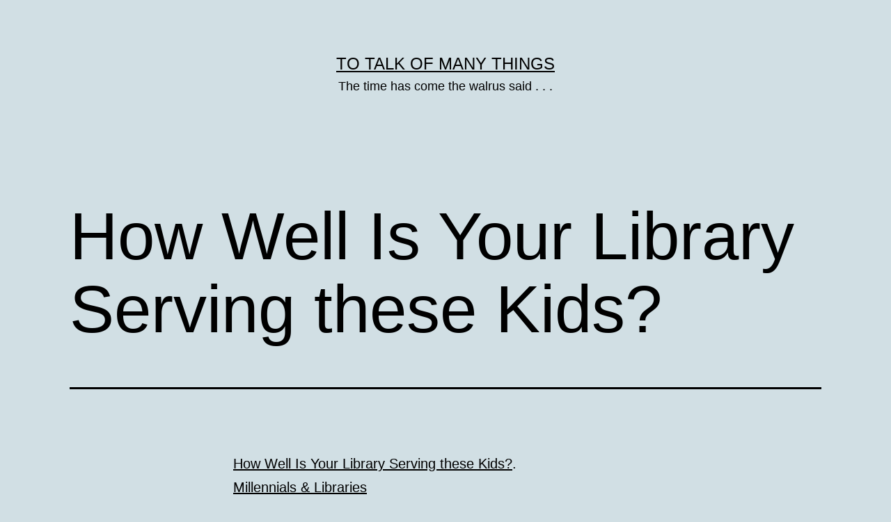

--- FILE ---
content_type: text/html; charset=UTF-8
request_url: http://weblog.vkimball.com/2005/01/14/how-well-is-your-library-serving-these-kids/
body_size: 8200
content:
<!doctype html>
<html lang="en-US" >
<head>
	<meta charset="UTF-8" />
	<meta name="viewport" content="width=device-width, initial-scale=1" />
	<title>How Well Is Your Library Serving these Kids? &#8211; To Talk of Many Things</title>
<meta name='robots' content='max-image-preview:large' />
<link rel="alternate" type="application/rss+xml" title="To Talk of Many Things &raquo; Feed" href="http://weblog.vkimball.com/feed/" />
<link rel="alternate" type="application/rss+xml" title="To Talk of Many Things &raquo; Comments Feed" href="http://weblog.vkimball.com/comments/feed/" />
<link rel="alternate" type="application/rss+xml" title="To Talk of Many Things &raquo; How Well Is Your Library Serving these Kids? Comments Feed" href="http://weblog.vkimball.com/2005/01/14/how-well-is-your-library-serving-these-kids/feed/" />
<script>
window._wpemojiSettings = {"baseUrl":"https:\/\/s.w.org\/images\/core\/emoji\/14.0.0\/72x72\/","ext":".png","svgUrl":"https:\/\/s.w.org\/images\/core\/emoji\/14.0.0\/svg\/","svgExt":".svg","source":{"concatemoji":"http:\/\/weblog.vkimball.com\/wp-includes\/js\/wp-emoji-release.min.js?ver=6.2.8"}};
/*! This file is auto-generated */
!function(e,a,t){var n,r,o,i=a.createElement("canvas"),p=i.getContext&&i.getContext("2d");function s(e,t){p.clearRect(0,0,i.width,i.height),p.fillText(e,0,0);e=i.toDataURL();return p.clearRect(0,0,i.width,i.height),p.fillText(t,0,0),e===i.toDataURL()}function c(e){var t=a.createElement("script");t.src=e,t.defer=t.type="text/javascript",a.getElementsByTagName("head")[0].appendChild(t)}for(o=Array("flag","emoji"),t.supports={everything:!0,everythingExceptFlag:!0},r=0;r<o.length;r++)t.supports[o[r]]=function(e){if(p&&p.fillText)switch(p.textBaseline="top",p.font="600 32px Arial",e){case"flag":return s("\ud83c\udff3\ufe0f\u200d\u26a7\ufe0f","\ud83c\udff3\ufe0f\u200b\u26a7\ufe0f")?!1:!s("\ud83c\uddfa\ud83c\uddf3","\ud83c\uddfa\u200b\ud83c\uddf3")&&!s("\ud83c\udff4\udb40\udc67\udb40\udc62\udb40\udc65\udb40\udc6e\udb40\udc67\udb40\udc7f","\ud83c\udff4\u200b\udb40\udc67\u200b\udb40\udc62\u200b\udb40\udc65\u200b\udb40\udc6e\u200b\udb40\udc67\u200b\udb40\udc7f");case"emoji":return!s("\ud83e\udef1\ud83c\udffb\u200d\ud83e\udef2\ud83c\udfff","\ud83e\udef1\ud83c\udffb\u200b\ud83e\udef2\ud83c\udfff")}return!1}(o[r]),t.supports.everything=t.supports.everything&&t.supports[o[r]],"flag"!==o[r]&&(t.supports.everythingExceptFlag=t.supports.everythingExceptFlag&&t.supports[o[r]]);t.supports.everythingExceptFlag=t.supports.everythingExceptFlag&&!t.supports.flag,t.DOMReady=!1,t.readyCallback=function(){t.DOMReady=!0},t.supports.everything||(n=function(){t.readyCallback()},a.addEventListener?(a.addEventListener("DOMContentLoaded",n,!1),e.addEventListener("load",n,!1)):(e.attachEvent("onload",n),a.attachEvent("onreadystatechange",function(){"complete"===a.readyState&&t.readyCallback()})),(e=t.source||{}).concatemoji?c(e.concatemoji):e.wpemoji&&e.twemoji&&(c(e.twemoji),c(e.wpemoji)))}(window,document,window._wpemojiSettings);
</script>
<style>
img.wp-smiley,
img.emoji {
	display: inline !important;
	border: none !important;
	box-shadow: none !important;
	height: 1em !important;
	width: 1em !important;
	margin: 0 0.07em !important;
	vertical-align: -0.1em !important;
	background: none !important;
	padding: 0 !important;
}
</style>
	<link rel='stylesheet' id='wp-block-library-css' href='http://weblog.vkimball.com/wp-includes/css/dist/block-library/style.min.css?ver=6.2.8' media='all' />
<style id='wp-block-library-theme-inline-css'>
.wp-block-audio figcaption{color:#555;font-size:13px;text-align:center}.is-dark-theme .wp-block-audio figcaption{color:hsla(0,0%,100%,.65)}.wp-block-audio{margin:0 0 1em}.wp-block-code{border:1px solid #ccc;border-radius:4px;font-family:Menlo,Consolas,monaco,monospace;padding:.8em 1em}.wp-block-embed figcaption{color:#555;font-size:13px;text-align:center}.is-dark-theme .wp-block-embed figcaption{color:hsla(0,0%,100%,.65)}.wp-block-embed{margin:0 0 1em}.blocks-gallery-caption{color:#555;font-size:13px;text-align:center}.is-dark-theme .blocks-gallery-caption{color:hsla(0,0%,100%,.65)}.wp-block-image figcaption{color:#555;font-size:13px;text-align:center}.is-dark-theme .wp-block-image figcaption{color:hsla(0,0%,100%,.65)}.wp-block-image{margin:0 0 1em}.wp-block-pullquote{border-bottom:4px solid;border-top:4px solid;color:currentColor;margin-bottom:1.75em}.wp-block-pullquote cite,.wp-block-pullquote footer,.wp-block-pullquote__citation{color:currentColor;font-size:.8125em;font-style:normal;text-transform:uppercase}.wp-block-quote{border-left:.25em solid;margin:0 0 1.75em;padding-left:1em}.wp-block-quote cite,.wp-block-quote footer{color:currentColor;font-size:.8125em;font-style:normal;position:relative}.wp-block-quote.has-text-align-right{border-left:none;border-right:.25em solid;padding-left:0;padding-right:1em}.wp-block-quote.has-text-align-center{border:none;padding-left:0}.wp-block-quote.is-large,.wp-block-quote.is-style-large,.wp-block-quote.is-style-plain{border:none}.wp-block-search .wp-block-search__label{font-weight:700}.wp-block-search__button{border:1px solid #ccc;padding:.375em .625em}:where(.wp-block-group.has-background){padding:1.25em 2.375em}.wp-block-separator.has-css-opacity{opacity:.4}.wp-block-separator{border:none;border-bottom:2px solid;margin-left:auto;margin-right:auto}.wp-block-separator.has-alpha-channel-opacity{opacity:1}.wp-block-separator:not(.is-style-wide):not(.is-style-dots){width:100px}.wp-block-separator.has-background:not(.is-style-dots){border-bottom:none;height:1px}.wp-block-separator.has-background:not(.is-style-wide):not(.is-style-dots){height:2px}.wp-block-table{margin:0 0 1em}.wp-block-table td,.wp-block-table th{word-break:normal}.wp-block-table figcaption{color:#555;font-size:13px;text-align:center}.is-dark-theme .wp-block-table figcaption{color:hsla(0,0%,100%,.65)}.wp-block-video figcaption{color:#555;font-size:13px;text-align:center}.is-dark-theme .wp-block-video figcaption{color:hsla(0,0%,100%,.65)}.wp-block-video{margin:0 0 1em}.wp-block-template-part.has-background{margin-bottom:0;margin-top:0;padding:1.25em 2.375em}
</style>
<link rel='stylesheet' id='classic-theme-styles-css' href='http://weblog.vkimball.com/wp-includes/css/classic-themes.min.css?ver=6.2.8' media='all' />
<style id='global-styles-inline-css'>
body{--wp--preset--color--black: #000000;--wp--preset--color--cyan-bluish-gray: #abb8c3;--wp--preset--color--white: #FFFFFF;--wp--preset--color--pale-pink: #f78da7;--wp--preset--color--vivid-red: #cf2e2e;--wp--preset--color--luminous-vivid-orange: #ff6900;--wp--preset--color--luminous-vivid-amber: #fcb900;--wp--preset--color--light-green-cyan: #7bdcb5;--wp--preset--color--vivid-green-cyan: #00d084;--wp--preset--color--pale-cyan-blue: #8ed1fc;--wp--preset--color--vivid-cyan-blue: #0693e3;--wp--preset--color--vivid-purple: #9b51e0;--wp--preset--color--dark-gray: #28303D;--wp--preset--color--gray: #39414D;--wp--preset--color--green: #D1E4DD;--wp--preset--color--blue: #D1DFE4;--wp--preset--color--purple: #D1D1E4;--wp--preset--color--red: #E4D1D1;--wp--preset--color--orange: #E4DAD1;--wp--preset--color--yellow: #EEEADD;--wp--preset--gradient--vivid-cyan-blue-to-vivid-purple: linear-gradient(135deg,rgba(6,147,227,1) 0%,rgb(155,81,224) 100%);--wp--preset--gradient--light-green-cyan-to-vivid-green-cyan: linear-gradient(135deg,rgb(122,220,180) 0%,rgb(0,208,130) 100%);--wp--preset--gradient--luminous-vivid-amber-to-luminous-vivid-orange: linear-gradient(135deg,rgba(252,185,0,1) 0%,rgba(255,105,0,1) 100%);--wp--preset--gradient--luminous-vivid-orange-to-vivid-red: linear-gradient(135deg,rgba(255,105,0,1) 0%,rgb(207,46,46) 100%);--wp--preset--gradient--very-light-gray-to-cyan-bluish-gray: linear-gradient(135deg,rgb(238,238,238) 0%,rgb(169,184,195) 100%);--wp--preset--gradient--cool-to-warm-spectrum: linear-gradient(135deg,rgb(74,234,220) 0%,rgb(151,120,209) 20%,rgb(207,42,186) 40%,rgb(238,44,130) 60%,rgb(251,105,98) 80%,rgb(254,248,76) 100%);--wp--preset--gradient--blush-light-purple: linear-gradient(135deg,rgb(255,206,236) 0%,rgb(152,150,240) 100%);--wp--preset--gradient--blush-bordeaux: linear-gradient(135deg,rgb(254,205,165) 0%,rgb(254,45,45) 50%,rgb(107,0,62) 100%);--wp--preset--gradient--luminous-dusk: linear-gradient(135deg,rgb(255,203,112) 0%,rgb(199,81,192) 50%,rgb(65,88,208) 100%);--wp--preset--gradient--pale-ocean: linear-gradient(135deg,rgb(255,245,203) 0%,rgb(182,227,212) 50%,rgb(51,167,181) 100%);--wp--preset--gradient--electric-grass: linear-gradient(135deg,rgb(202,248,128) 0%,rgb(113,206,126) 100%);--wp--preset--gradient--midnight: linear-gradient(135deg,rgb(2,3,129) 0%,rgb(40,116,252) 100%);--wp--preset--gradient--purple-to-yellow: linear-gradient(160deg, #D1D1E4 0%, #EEEADD 100%);--wp--preset--gradient--yellow-to-purple: linear-gradient(160deg, #EEEADD 0%, #D1D1E4 100%);--wp--preset--gradient--green-to-yellow: linear-gradient(160deg, #D1E4DD 0%, #EEEADD 100%);--wp--preset--gradient--yellow-to-green: linear-gradient(160deg, #EEEADD 0%, #D1E4DD 100%);--wp--preset--gradient--red-to-yellow: linear-gradient(160deg, #E4D1D1 0%, #EEEADD 100%);--wp--preset--gradient--yellow-to-red: linear-gradient(160deg, #EEEADD 0%, #E4D1D1 100%);--wp--preset--gradient--purple-to-red: linear-gradient(160deg, #D1D1E4 0%, #E4D1D1 100%);--wp--preset--gradient--red-to-purple: linear-gradient(160deg, #E4D1D1 0%, #D1D1E4 100%);--wp--preset--duotone--dark-grayscale: url('#wp-duotone-dark-grayscale');--wp--preset--duotone--grayscale: url('#wp-duotone-grayscale');--wp--preset--duotone--purple-yellow: url('#wp-duotone-purple-yellow');--wp--preset--duotone--blue-red: url('#wp-duotone-blue-red');--wp--preset--duotone--midnight: url('#wp-duotone-midnight');--wp--preset--duotone--magenta-yellow: url('#wp-duotone-magenta-yellow');--wp--preset--duotone--purple-green: url('#wp-duotone-purple-green');--wp--preset--duotone--blue-orange: url('#wp-duotone-blue-orange');--wp--preset--font-size--small: 18px;--wp--preset--font-size--medium: 20px;--wp--preset--font-size--large: 24px;--wp--preset--font-size--x-large: 42px;--wp--preset--font-size--extra-small: 16px;--wp--preset--font-size--normal: 20px;--wp--preset--font-size--extra-large: 40px;--wp--preset--font-size--huge: 96px;--wp--preset--font-size--gigantic: 144px;--wp--preset--spacing--20: 0.44rem;--wp--preset--spacing--30: 0.67rem;--wp--preset--spacing--40: 1rem;--wp--preset--spacing--50: 1.5rem;--wp--preset--spacing--60: 2.25rem;--wp--preset--spacing--70: 3.38rem;--wp--preset--spacing--80: 5.06rem;--wp--preset--shadow--natural: 6px 6px 9px rgba(0, 0, 0, 0.2);--wp--preset--shadow--deep: 12px 12px 50px rgba(0, 0, 0, 0.4);--wp--preset--shadow--sharp: 6px 6px 0px rgba(0, 0, 0, 0.2);--wp--preset--shadow--outlined: 6px 6px 0px -3px rgba(255, 255, 255, 1), 6px 6px rgba(0, 0, 0, 1);--wp--preset--shadow--crisp: 6px 6px 0px rgba(0, 0, 0, 1);}:where(.is-layout-flex){gap: 0.5em;}body .is-layout-flow > .alignleft{float: left;margin-inline-start: 0;margin-inline-end: 2em;}body .is-layout-flow > .alignright{float: right;margin-inline-start: 2em;margin-inline-end: 0;}body .is-layout-flow > .aligncenter{margin-left: auto !important;margin-right: auto !important;}body .is-layout-constrained > .alignleft{float: left;margin-inline-start: 0;margin-inline-end: 2em;}body .is-layout-constrained > .alignright{float: right;margin-inline-start: 2em;margin-inline-end: 0;}body .is-layout-constrained > .aligncenter{margin-left: auto !important;margin-right: auto !important;}body .is-layout-constrained > :where(:not(.alignleft):not(.alignright):not(.alignfull)){max-width: var(--wp--style--global--content-size);margin-left: auto !important;margin-right: auto !important;}body .is-layout-constrained > .alignwide{max-width: var(--wp--style--global--wide-size);}body .is-layout-flex{display: flex;}body .is-layout-flex{flex-wrap: wrap;align-items: center;}body .is-layout-flex > *{margin: 0;}:where(.wp-block-columns.is-layout-flex){gap: 2em;}.has-black-color{color: var(--wp--preset--color--black) !important;}.has-cyan-bluish-gray-color{color: var(--wp--preset--color--cyan-bluish-gray) !important;}.has-white-color{color: var(--wp--preset--color--white) !important;}.has-pale-pink-color{color: var(--wp--preset--color--pale-pink) !important;}.has-vivid-red-color{color: var(--wp--preset--color--vivid-red) !important;}.has-luminous-vivid-orange-color{color: var(--wp--preset--color--luminous-vivid-orange) !important;}.has-luminous-vivid-amber-color{color: var(--wp--preset--color--luminous-vivid-amber) !important;}.has-light-green-cyan-color{color: var(--wp--preset--color--light-green-cyan) !important;}.has-vivid-green-cyan-color{color: var(--wp--preset--color--vivid-green-cyan) !important;}.has-pale-cyan-blue-color{color: var(--wp--preset--color--pale-cyan-blue) !important;}.has-vivid-cyan-blue-color{color: var(--wp--preset--color--vivid-cyan-blue) !important;}.has-vivid-purple-color{color: var(--wp--preset--color--vivid-purple) !important;}.has-black-background-color{background-color: var(--wp--preset--color--black) !important;}.has-cyan-bluish-gray-background-color{background-color: var(--wp--preset--color--cyan-bluish-gray) !important;}.has-white-background-color{background-color: var(--wp--preset--color--white) !important;}.has-pale-pink-background-color{background-color: var(--wp--preset--color--pale-pink) !important;}.has-vivid-red-background-color{background-color: var(--wp--preset--color--vivid-red) !important;}.has-luminous-vivid-orange-background-color{background-color: var(--wp--preset--color--luminous-vivid-orange) !important;}.has-luminous-vivid-amber-background-color{background-color: var(--wp--preset--color--luminous-vivid-amber) !important;}.has-light-green-cyan-background-color{background-color: var(--wp--preset--color--light-green-cyan) !important;}.has-vivid-green-cyan-background-color{background-color: var(--wp--preset--color--vivid-green-cyan) !important;}.has-pale-cyan-blue-background-color{background-color: var(--wp--preset--color--pale-cyan-blue) !important;}.has-vivid-cyan-blue-background-color{background-color: var(--wp--preset--color--vivid-cyan-blue) !important;}.has-vivid-purple-background-color{background-color: var(--wp--preset--color--vivid-purple) !important;}.has-black-border-color{border-color: var(--wp--preset--color--black) !important;}.has-cyan-bluish-gray-border-color{border-color: var(--wp--preset--color--cyan-bluish-gray) !important;}.has-white-border-color{border-color: var(--wp--preset--color--white) !important;}.has-pale-pink-border-color{border-color: var(--wp--preset--color--pale-pink) !important;}.has-vivid-red-border-color{border-color: var(--wp--preset--color--vivid-red) !important;}.has-luminous-vivid-orange-border-color{border-color: var(--wp--preset--color--luminous-vivid-orange) !important;}.has-luminous-vivid-amber-border-color{border-color: var(--wp--preset--color--luminous-vivid-amber) !important;}.has-light-green-cyan-border-color{border-color: var(--wp--preset--color--light-green-cyan) !important;}.has-vivid-green-cyan-border-color{border-color: var(--wp--preset--color--vivid-green-cyan) !important;}.has-pale-cyan-blue-border-color{border-color: var(--wp--preset--color--pale-cyan-blue) !important;}.has-vivid-cyan-blue-border-color{border-color: var(--wp--preset--color--vivid-cyan-blue) !important;}.has-vivid-purple-border-color{border-color: var(--wp--preset--color--vivid-purple) !important;}.has-vivid-cyan-blue-to-vivid-purple-gradient-background{background: var(--wp--preset--gradient--vivid-cyan-blue-to-vivid-purple) !important;}.has-light-green-cyan-to-vivid-green-cyan-gradient-background{background: var(--wp--preset--gradient--light-green-cyan-to-vivid-green-cyan) !important;}.has-luminous-vivid-amber-to-luminous-vivid-orange-gradient-background{background: var(--wp--preset--gradient--luminous-vivid-amber-to-luminous-vivid-orange) !important;}.has-luminous-vivid-orange-to-vivid-red-gradient-background{background: var(--wp--preset--gradient--luminous-vivid-orange-to-vivid-red) !important;}.has-very-light-gray-to-cyan-bluish-gray-gradient-background{background: var(--wp--preset--gradient--very-light-gray-to-cyan-bluish-gray) !important;}.has-cool-to-warm-spectrum-gradient-background{background: var(--wp--preset--gradient--cool-to-warm-spectrum) !important;}.has-blush-light-purple-gradient-background{background: var(--wp--preset--gradient--blush-light-purple) !important;}.has-blush-bordeaux-gradient-background{background: var(--wp--preset--gradient--blush-bordeaux) !important;}.has-luminous-dusk-gradient-background{background: var(--wp--preset--gradient--luminous-dusk) !important;}.has-pale-ocean-gradient-background{background: var(--wp--preset--gradient--pale-ocean) !important;}.has-electric-grass-gradient-background{background: var(--wp--preset--gradient--electric-grass) !important;}.has-midnight-gradient-background{background: var(--wp--preset--gradient--midnight) !important;}.has-small-font-size{font-size: var(--wp--preset--font-size--small) !important;}.has-medium-font-size{font-size: var(--wp--preset--font-size--medium) !important;}.has-large-font-size{font-size: var(--wp--preset--font-size--large) !important;}.has-x-large-font-size{font-size: var(--wp--preset--font-size--x-large) !important;}
.wp-block-navigation a:where(:not(.wp-element-button)){color: inherit;}
:where(.wp-block-columns.is-layout-flex){gap: 2em;}
.wp-block-pullquote{font-size: 1.5em;line-height: 1.6;}
</style>
<link rel='stylesheet' id='twenty-twenty-one-style-css' href='http://weblog.vkimball.com/wp-content/themes/twentytwentyone/style.css?ver=1.8' media='all' />
<style id='twenty-twenty-one-style-inline-css'>
:root{--global--color-background: #d1dfe4;--global--color-primary: #000;--global--color-secondary: #000;--button--color-background: #000;--button--color-text-hover: #000;}
</style>
<link rel='stylesheet' id='twenty-twenty-one-print-style-css' href='http://weblog.vkimball.com/wp-content/themes/twentytwentyone/assets/css/print.css?ver=1.8' media='print' />
<link rel="https://api.w.org/" href="http://weblog.vkimball.com/wp-json/" /><link rel="alternate" type="application/json" href="http://weblog.vkimball.com/wp-json/wp/v2/posts/1681" /><link rel="EditURI" type="application/rsd+xml" title="RSD" href="http://weblog.vkimball.com/xmlrpc.php?rsd" />
<link rel="wlwmanifest" type="application/wlwmanifest+xml" href="http://weblog.vkimball.com/wp-includes/wlwmanifest.xml" />
<meta name="generator" content="WordPress 6.2.8" />
<link rel="canonical" href="http://weblog.vkimball.com/2005/01/14/how-well-is-your-library-serving-these-kids/" />
<link rel='shortlink' href='http://weblog.vkimball.com/?p=1681' />
<link rel="alternate" type="application/json+oembed" href="http://weblog.vkimball.com/wp-json/oembed/1.0/embed?url=http%3A%2F%2Fweblog.vkimball.com%2F2005%2F01%2F14%2Fhow-well-is-your-library-serving-these-kids%2F" />
<link rel="alternate" type="text/xml+oembed" href="http://weblog.vkimball.com/wp-json/oembed/1.0/embed?url=http%3A%2F%2Fweblog.vkimball.com%2F2005%2F01%2F14%2Fhow-well-is-your-library-serving-these-kids%2F&#038;format=xml" />
<link rel="pingback" href="http://weblog.vkimball.com/xmlrpc.php"><style id="custom-background-css">
body.custom-background { background-color: #d1dfe4; }
</style>
	</head>

<body class="post-template-default single single-post postid-1681 single-format-standard custom-background wp-embed-responsive is-light-theme no-js singular">
<svg xmlns="http://www.w3.org/2000/svg" viewBox="0 0 0 0" width="0" height="0" focusable="false" role="none" style="visibility: hidden; position: absolute; left: -9999px; overflow: hidden;" ><defs><filter id="wp-duotone-dark-grayscale"><feColorMatrix color-interpolation-filters="sRGB" type="matrix" values=" .299 .587 .114 0 0 .299 .587 .114 0 0 .299 .587 .114 0 0 .299 .587 .114 0 0 " /><feComponentTransfer color-interpolation-filters="sRGB" ><feFuncR type="table" tableValues="0 0.49803921568627" /><feFuncG type="table" tableValues="0 0.49803921568627" /><feFuncB type="table" tableValues="0 0.49803921568627" /><feFuncA type="table" tableValues="1 1" /></feComponentTransfer><feComposite in2="SourceGraphic" operator="in" /></filter></defs></svg><svg xmlns="http://www.w3.org/2000/svg" viewBox="0 0 0 0" width="0" height="0" focusable="false" role="none" style="visibility: hidden; position: absolute; left: -9999px; overflow: hidden;" ><defs><filter id="wp-duotone-grayscale"><feColorMatrix color-interpolation-filters="sRGB" type="matrix" values=" .299 .587 .114 0 0 .299 .587 .114 0 0 .299 .587 .114 0 0 .299 .587 .114 0 0 " /><feComponentTransfer color-interpolation-filters="sRGB" ><feFuncR type="table" tableValues="0 1" /><feFuncG type="table" tableValues="0 1" /><feFuncB type="table" tableValues="0 1" /><feFuncA type="table" tableValues="1 1" /></feComponentTransfer><feComposite in2="SourceGraphic" operator="in" /></filter></defs></svg><svg xmlns="http://www.w3.org/2000/svg" viewBox="0 0 0 0" width="0" height="0" focusable="false" role="none" style="visibility: hidden; position: absolute; left: -9999px; overflow: hidden;" ><defs><filter id="wp-duotone-purple-yellow"><feColorMatrix color-interpolation-filters="sRGB" type="matrix" values=" .299 .587 .114 0 0 .299 .587 .114 0 0 .299 .587 .114 0 0 .299 .587 .114 0 0 " /><feComponentTransfer color-interpolation-filters="sRGB" ><feFuncR type="table" tableValues="0.54901960784314 0.98823529411765" /><feFuncG type="table" tableValues="0 1" /><feFuncB type="table" tableValues="0.71764705882353 0.25490196078431" /><feFuncA type="table" tableValues="1 1" /></feComponentTransfer><feComposite in2="SourceGraphic" operator="in" /></filter></defs></svg><svg xmlns="http://www.w3.org/2000/svg" viewBox="0 0 0 0" width="0" height="0" focusable="false" role="none" style="visibility: hidden; position: absolute; left: -9999px; overflow: hidden;" ><defs><filter id="wp-duotone-blue-red"><feColorMatrix color-interpolation-filters="sRGB" type="matrix" values=" .299 .587 .114 0 0 .299 .587 .114 0 0 .299 .587 .114 0 0 .299 .587 .114 0 0 " /><feComponentTransfer color-interpolation-filters="sRGB" ><feFuncR type="table" tableValues="0 1" /><feFuncG type="table" tableValues="0 0.27843137254902" /><feFuncB type="table" tableValues="0.5921568627451 0.27843137254902" /><feFuncA type="table" tableValues="1 1" /></feComponentTransfer><feComposite in2="SourceGraphic" operator="in" /></filter></defs></svg><svg xmlns="http://www.w3.org/2000/svg" viewBox="0 0 0 0" width="0" height="0" focusable="false" role="none" style="visibility: hidden; position: absolute; left: -9999px; overflow: hidden;" ><defs><filter id="wp-duotone-midnight"><feColorMatrix color-interpolation-filters="sRGB" type="matrix" values=" .299 .587 .114 0 0 .299 .587 .114 0 0 .299 .587 .114 0 0 .299 .587 .114 0 0 " /><feComponentTransfer color-interpolation-filters="sRGB" ><feFuncR type="table" tableValues="0 0" /><feFuncG type="table" tableValues="0 0.64705882352941" /><feFuncB type="table" tableValues="0 1" /><feFuncA type="table" tableValues="1 1" /></feComponentTransfer><feComposite in2="SourceGraphic" operator="in" /></filter></defs></svg><svg xmlns="http://www.w3.org/2000/svg" viewBox="0 0 0 0" width="0" height="0" focusable="false" role="none" style="visibility: hidden; position: absolute; left: -9999px; overflow: hidden;" ><defs><filter id="wp-duotone-magenta-yellow"><feColorMatrix color-interpolation-filters="sRGB" type="matrix" values=" .299 .587 .114 0 0 .299 .587 .114 0 0 .299 .587 .114 0 0 .299 .587 .114 0 0 " /><feComponentTransfer color-interpolation-filters="sRGB" ><feFuncR type="table" tableValues="0.78039215686275 1" /><feFuncG type="table" tableValues="0 0.94901960784314" /><feFuncB type="table" tableValues="0.35294117647059 0.47058823529412" /><feFuncA type="table" tableValues="1 1" /></feComponentTransfer><feComposite in2="SourceGraphic" operator="in" /></filter></defs></svg><svg xmlns="http://www.w3.org/2000/svg" viewBox="0 0 0 0" width="0" height="0" focusable="false" role="none" style="visibility: hidden; position: absolute; left: -9999px; overflow: hidden;" ><defs><filter id="wp-duotone-purple-green"><feColorMatrix color-interpolation-filters="sRGB" type="matrix" values=" .299 .587 .114 0 0 .299 .587 .114 0 0 .299 .587 .114 0 0 .299 .587 .114 0 0 " /><feComponentTransfer color-interpolation-filters="sRGB" ><feFuncR type="table" tableValues="0.65098039215686 0.40392156862745" /><feFuncG type="table" tableValues="0 1" /><feFuncB type="table" tableValues="0.44705882352941 0.4" /><feFuncA type="table" tableValues="1 1" /></feComponentTransfer><feComposite in2="SourceGraphic" operator="in" /></filter></defs></svg><svg xmlns="http://www.w3.org/2000/svg" viewBox="0 0 0 0" width="0" height="0" focusable="false" role="none" style="visibility: hidden; position: absolute; left: -9999px; overflow: hidden;" ><defs><filter id="wp-duotone-blue-orange"><feColorMatrix color-interpolation-filters="sRGB" type="matrix" values=" .299 .587 .114 0 0 .299 .587 .114 0 0 .299 .587 .114 0 0 .299 .587 .114 0 0 " /><feComponentTransfer color-interpolation-filters="sRGB" ><feFuncR type="table" tableValues="0.098039215686275 1" /><feFuncG type="table" tableValues="0 0.66274509803922" /><feFuncB type="table" tableValues="0.84705882352941 0.41960784313725" /><feFuncA type="table" tableValues="1 1" /></feComponentTransfer><feComposite in2="SourceGraphic" operator="in" /></filter></defs></svg><div id="page" class="site">
	<a class="skip-link screen-reader-text" href="#content">
		Skip to content	</a>

	
<header id="masthead" class="site-header has-title-and-tagline">

	

<div class="site-branding">

	
						<p class="site-title"><a href="http://weblog.vkimball.com/">To Talk of Many Things</a></p>
			
			<p class="site-description">
			The time has come the walrus said . . .		</p>
	</div><!-- .site-branding -->
	

</header><!-- #masthead -->

	<div id="content" class="site-content">
		<div id="primary" class="content-area">
			<main id="main" class="site-main">

<article id="post-1681" class="post-1681 post type-post status-publish format-standard hentry category-uncategorized entry">

	<header class="entry-header alignwide">
		<h1 class="entry-title">How Well Is Your Library Serving these Kids?</h1>			</header><!-- .entry-header -->

	<div class="entry-content">
		<p><a href="http://www.theshiftedlibrarian.com/archives/2005/01/13/how_well_is_your_library_serving_these_kids.html">How Well Is Your Library Serving these Kids?</a>. </p>
<p><a href="http://www.nexgenlibrarian.net/popculture/2004/12/millennials-libraries.html">Millennials &amp; Libraries</a></p>
<p>&#147;&#133;When<br />
asked how frequently they used their local public libraries, most<br />
reported that they didn&apos;t read books for leisure that much (but they do<br />
read lots of magazines!) and don&apos;t use their libraries that often<br />
(there were two notable exceptions &#8212; both young women who said they<br />
used their public libraries because they loved to read but couldn&apos;t<br />
afford to buy books or magazines). When asked what would draw them into<br />
their public libraries, they all said the following: </p>
<ul>
<li>Wireless internet access </li>
<li>Remote/electronic access to all library materials </li>
<li>A more comfortable environment &#8212; couches, coffee, and food all ranked highly </li>
<li>&#8220;More staff who are helpful and who show you where stuff is&#8221; &#8212; a direct quote </li>
<li>Better marketing &#8212; tell the public about what you&apos;ve got going on! </li>
<li>More choices in materials </li>
<li>A<br />
movie screening room (this recommendation from an aspiring filmmaker,<br />
who was also the only panellist to indicate an interest in becoming a<br />
librarian)&#148; [<a href="http://www.nexgenlibrarian.net/popculture">Pop Goes the Library</a>]</li>
</ul>
<p> [<a href="http://www.theshiftedlibrarian.com/">The Shifted Librarian</a>]</p>
	</div><!-- .entry-content -->

	<footer class="entry-footer default-max-width">
		<div class="posted-by"><span class="posted-on">Published <time class="entry-date published updated" datetime="2005-01-14T21:16:18-07:00">January 14, 2005</time></span><span class="byline">By <a href="http://weblog.vkimball.com/author/admin/" rel="author">admin</a></span></div><div class="post-taxonomies"><span class="cat-links">Categorized as <a href="http://weblog.vkimball.com/category/uncategorized/" rel="category tag">Uncategorized</a> </span></div>	</footer><!-- .entry-footer -->

				
</article><!-- #post-1681 -->

<div id="comments" class="comments-area default-max-width show-avatars">

	
		<div id="respond" class="comment-respond">
		<h2 id="reply-title" class="comment-reply-title">Leave a comment</h2><p class="must-log-in">You must be <a href="http://weblog.vkimball.com/wp-login.php?redirect_to=http%3A%2F%2Fweblog.vkimball.com%2F2005%2F01%2F14%2Fhow-well-is-your-library-serving-these-kids%2F">logged in</a> to post a comment.</p>	</div><!-- #respond -->
	
</div><!-- #comments -->

	<nav class="navigation post-navigation" aria-label="Posts">
		<h2 class="screen-reader-text">Post navigation</h2>
		<div class="nav-links"><div class="nav-previous"><a href="http://weblog.vkimball.com/2005/01/14/the-thomas-jefferson-papers/" rel="prev"><p class="meta-nav"><svg class="svg-icon" width="24" height="24" aria-hidden="true" role="img" focusable="false" viewBox="0 0 24 24" fill="none" xmlns="http://www.w3.org/2000/svg"><path fill-rule="evenodd" clip-rule="evenodd" d="M20 13v-2H8l4-4-1-2-7 7 7 7 1-2-4-4z" fill="currentColor"/></svg>Previous post</p><p class="post-title">The Thomas Jefferson Papers</p></a></div><div class="nav-next"><a href="http://weblog.vkimball.com/2005/01/14/best-use-of-outlook-ever/" rel="next"><p class="meta-nav">Next post<svg class="svg-icon" width="24" height="24" aria-hidden="true" role="img" focusable="false" viewBox="0 0 24 24" fill="none" xmlns="http://www.w3.org/2000/svg"><path fill-rule="evenodd" clip-rule="evenodd" d="m4 13v-2h12l-4-4 1-2 7 7-7 7-1-2 4-4z" fill="currentColor"/></svg></p><p class="post-title">Best Use of Outlook Ever</p></a></div></div>
	</nav>			</main><!-- #main -->
		</div><!-- #primary -->
	</div><!-- #content -->

	
	<aside class="widget-area">
		<section id="search-3" class="widget widget_search"><form role="search"  method="get" class="search-form" action="http://weblog.vkimball.com/">
	<label for="search-form-1">Search&hellip;</label>
	<input type="search" id="search-form-1" class="search-field" value="" name="s" />
	<input type="submit" class="search-submit" value="Search" />
</form>
</section><section id="archives-3" class="widget widget_archive"><h2 class="widget-title">Archives</h2><nav aria-label="Archives">
			<ul>
					<li><a href='http://weblog.vkimball.com/2022/09/'>September 2022</a></li>
	<li><a href='http://weblog.vkimball.com/2020/09/'>September 2020</a></li>
	<li><a href='http://weblog.vkimball.com/2017/09/'>September 2017</a></li>
	<li><a href='http://weblog.vkimball.com/2016/12/'>December 2016</a></li>
	<li><a href='http://weblog.vkimball.com/2016/03/'>March 2016</a></li>
	<li><a href='http://weblog.vkimball.com/2015/06/'>June 2015</a></li>
	<li><a href='http://weblog.vkimball.com/2013/03/'>March 2013</a></li>
	<li><a href='http://weblog.vkimball.com/2012/05/'>May 2012</a></li>
	<li><a href='http://weblog.vkimball.com/2011/10/'>October 2011</a></li>
	<li><a href='http://weblog.vkimball.com/2011/09/'>September 2011</a></li>
	<li><a href='http://weblog.vkimball.com/2011/05/'>May 2011</a></li>
	<li><a href='http://weblog.vkimball.com/2010/12/'>December 2010</a></li>
	<li><a href='http://weblog.vkimball.com/2010/11/'>November 2010</a></li>
	<li><a href='http://weblog.vkimball.com/2010/10/'>October 2010</a></li>
	<li><a href='http://weblog.vkimball.com/2009/11/'>November 2009</a></li>
	<li><a href='http://weblog.vkimball.com/2009/08/'>August 2009</a></li>
	<li><a href='http://weblog.vkimball.com/2009/01/'>January 2009</a></li>
	<li><a href='http://weblog.vkimball.com/2008/08/'>August 2008</a></li>
	<li><a href='http://weblog.vkimball.com/2008/06/'>June 2008</a></li>
	<li><a href='http://weblog.vkimball.com/2008/05/'>May 2008</a></li>
	<li><a href='http://weblog.vkimball.com/2008/04/'>April 2008</a></li>
	<li><a href='http://weblog.vkimball.com/2007/11/'>November 2007</a></li>
	<li><a href='http://weblog.vkimball.com/2007/09/'>September 2007</a></li>
	<li><a href='http://weblog.vkimball.com/2007/06/'>June 2007</a></li>
	<li><a href='http://weblog.vkimball.com/2007/05/'>May 2007</a></li>
	<li><a href='http://weblog.vkimball.com/2007/04/'>April 2007</a></li>
	<li><a href='http://weblog.vkimball.com/2007/03/'>March 2007</a></li>
	<li><a href='http://weblog.vkimball.com/2007/02/'>February 2007</a></li>
	<li><a href='http://weblog.vkimball.com/2007/01/'>January 2007</a></li>
	<li><a href='http://weblog.vkimball.com/2006/12/'>December 2006</a></li>
	<li><a href='http://weblog.vkimball.com/2006/11/'>November 2006</a></li>
	<li><a href='http://weblog.vkimball.com/2006/10/'>October 2006</a></li>
	<li><a href='http://weblog.vkimball.com/2006/09/'>September 2006</a></li>
	<li><a href='http://weblog.vkimball.com/2006/08/'>August 2006</a></li>
	<li><a href='http://weblog.vkimball.com/2006/07/'>July 2006</a></li>
	<li><a href='http://weblog.vkimball.com/2006/06/'>June 2006</a></li>
	<li><a href='http://weblog.vkimball.com/2006/05/'>May 2006</a></li>
	<li><a href='http://weblog.vkimball.com/2006/04/'>April 2006</a></li>
	<li><a href='http://weblog.vkimball.com/2006/03/'>March 2006</a></li>
	<li><a href='http://weblog.vkimball.com/2006/02/'>February 2006</a></li>
	<li><a href='http://weblog.vkimball.com/2006/01/'>January 2006</a></li>
	<li><a href='http://weblog.vkimball.com/2005/12/'>December 2005</a></li>
	<li><a href='http://weblog.vkimball.com/2005/11/'>November 2005</a></li>
	<li><a href='http://weblog.vkimball.com/2005/10/'>October 2005</a></li>
	<li><a href='http://weblog.vkimball.com/2005/09/'>September 2005</a></li>
	<li><a href='http://weblog.vkimball.com/2005/08/'>August 2005</a></li>
	<li><a href='http://weblog.vkimball.com/2005/07/'>July 2005</a></li>
	<li><a href='http://weblog.vkimball.com/2005/06/'>June 2005</a></li>
	<li><a href='http://weblog.vkimball.com/2005/05/'>May 2005</a></li>
	<li><a href='http://weblog.vkimball.com/2005/04/'>April 2005</a></li>
	<li><a href='http://weblog.vkimball.com/2005/03/'>March 2005</a></li>
	<li><a href='http://weblog.vkimball.com/2005/02/'>February 2005</a></li>
	<li><a href='http://weblog.vkimball.com/2005/01/'>January 2005</a></li>
	<li><a href='http://weblog.vkimball.com/2004/12/'>December 2004</a></li>
	<li><a href='http://weblog.vkimball.com/2004/11/'>November 2004</a></li>
	<li><a href='http://weblog.vkimball.com/2004/10/'>October 2004</a></li>
	<li><a href='http://weblog.vkimball.com/2004/09/'>September 2004</a></li>
	<li><a href='http://weblog.vkimball.com/2004/08/'>August 2004</a></li>
	<li><a href='http://weblog.vkimball.com/2004/07/'>July 2004</a></li>
	<li><a href='http://weblog.vkimball.com/2004/06/'>June 2004</a></li>
	<li><a href='http://weblog.vkimball.com/2004/05/'>May 2004</a></li>
	<li><a href='http://weblog.vkimball.com/2004/04/'>April 2004</a></li>
	<li><a href='http://weblog.vkimball.com/2004/03/'>March 2004</a></li>
	<li><a href='http://weblog.vkimball.com/2004/02/'>February 2004</a></li>
	<li><a href='http://weblog.vkimball.com/2004/01/'>January 2004</a></li>
	<li><a href='http://weblog.vkimball.com/2003/12/'>December 2003</a></li>
	<li><a href='http://weblog.vkimball.com/2003/11/'>November 2003</a></li>
	<li><a href='http://weblog.vkimball.com/2003/10/'>October 2003</a></li>
	<li><a href='http://weblog.vkimball.com/2003/09/'>September 2003</a></li>
	<li><a href='http://weblog.vkimball.com/2003/08/'>August 2003</a></li>
	<li><a href='http://weblog.vkimball.com/2003/07/'>July 2003</a></li>
	<li><a href='http://weblog.vkimball.com/2003/06/'>June 2003</a></li>
	<li><a href='http://weblog.vkimball.com/2003/05/'>May 2003</a></li>
	<li><a href='http://weblog.vkimball.com/2003/04/'>April 2003</a></li>
	<li><a href='http://weblog.vkimball.com/2003/03/'>March 2003</a></li>
	<li><a href='http://weblog.vkimball.com/2003/02/'>February 2003</a></li>
	<li><a href='http://weblog.vkimball.com/2003/01/'>January 2003</a></li>
	<li><a href='http://weblog.vkimball.com/2002/12/'>December 2002</a></li>
	<li><a href='http://weblog.vkimball.com/2002/11/'>November 2002</a></li>
	<li><a href='http://weblog.vkimball.com/2002/10/'>October 2002</a></li>
	<li><a href='http://weblog.vkimball.com/2002/09/'>September 2002</a></li>
	<li><a href='http://weblog.vkimball.com/2002/08/'>August 2002</a></li>
	<li><a href='http://weblog.vkimball.com/2002/07/'>July 2002</a></li>
	<li><a href='http://weblog.vkimball.com/2002/06/'>June 2002</a></li>
	<li><a href='http://weblog.vkimball.com/2002/05/'>May 2002</a></li>
	<li><a href='http://weblog.vkimball.com/2002/04/'>April 2002</a></li>
	<li><a href='http://weblog.vkimball.com/2002/03/'>March 2002</a></li>
	<li><a href='http://weblog.vkimball.com/2002/02/'>February 2002</a></li>
	<li><a href='http://weblog.vkimball.com/2002/01/'>January 2002</a></li>
	<li><a href='http://weblog.vkimball.com/2001/12/'>December 2001</a></li>
	<li><a href='http://weblog.vkimball.com/2001/11/'>November 2001</a></li>
	<li><a href='http://weblog.vkimball.com/2001/10/'>October 2001</a></li>
	<li><a href='http://weblog.vkimball.com/2001/09/'>September 2001</a></li>
	<li><a href='http://weblog.vkimball.com/2001/08/'>August 2001</a></li>
	<li><a href='http://weblog.vkimball.com/2001/07/'>July 2001</a></li>
	<li><a href='http://weblog.vkimball.com/2001/06/'>June 2001</a></li>
	<li><a href='http://weblog.vkimball.com/2001/05/'>May 2001</a></li>
	<li><a href='http://weblog.vkimball.com/2001/04/'>April 2001</a></li>
	<li><a href='http://weblog.vkimball.com/2001/03/'>March 2001</a></li>
			</ul>

			</nav></section><section id="meta-3" class="widget widget_meta"><h2 class="widget-title">Meta</h2><nav aria-label="Meta">
		<ul>
						<li><a href="http://weblog.vkimball.com/wp-login.php">Log in</a></li>
			<li><a href="http://weblog.vkimball.com/feed/">Entries feed</a></li>
			<li><a href="http://weblog.vkimball.com/comments/feed/">Comments feed</a></li>

			<li><a href="https://wordpress.org/">WordPress.org</a></li>
		</ul>

		</nav></section>	</aside><!-- .widget-area -->

	
	<footer id="colophon" class="site-footer">

				<div class="site-info">
			<div class="site-name">
																						<a href="http://weblog.vkimball.com/">To Talk of Many Things</a>
																		</div><!-- .site-name -->

			
			<div class="powered-by">
				Proudly powered by <a href="https://wordpress.org/">WordPress</a>.			</div><!-- .powered-by -->

		</div><!-- .site-info -->
	</footer><!-- #colophon -->

</div><!-- #page -->

<script>document.body.classList.remove("no-js");</script>	<script>
	if ( -1 !== navigator.userAgent.indexOf( 'MSIE' ) || -1 !== navigator.appVersion.indexOf( 'Trident/' ) ) {
		document.body.classList.add( 'is-IE' );
	}
	</script>
	<script id='twenty-twenty-one-ie11-polyfills-js-after'>
( Element.prototype.matches && Element.prototype.closest && window.NodeList && NodeList.prototype.forEach ) || document.write( '<script src="http://weblog.vkimball.com/wp-content/themes/twentytwentyone/assets/js/polyfills.js?ver=1.8"></scr' + 'ipt>' );
</script>
<script src='http://weblog.vkimball.com/wp-content/themes/twentytwentyone/assets/js/responsive-embeds.js?ver=1.8' id='twenty-twenty-one-responsive-embeds-script-js'></script>
		<script>
		/(trident|msie)/i.test(navigator.userAgent)&&document.getElementById&&window.addEventListener&&window.addEventListener("hashchange",(function(){var t,e=location.hash.substring(1);/^[A-z0-9_-]+$/.test(e)&&(t=document.getElementById(e))&&(/^(?:a|select|input|button|textarea)$/i.test(t.tagName)||(t.tabIndex=-1),t.focus())}),!1);
		</script>
		
</body>
</html>
